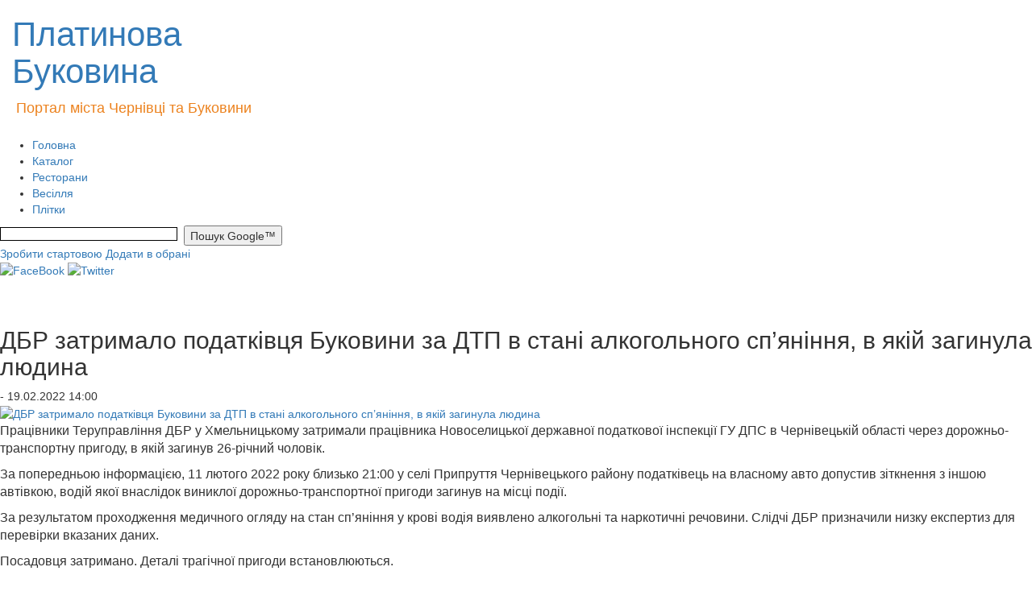

--- FILE ---
content_type: text/html; charset=WINDOWS-1251
request_url: https://religiya.bukovina.biz.ua/news/49480/
body_size: 8170
content:
<!DOCTYPE html>
<html lang="en">
<head>
    <meta http-equiv="Content-Type" content="text/html; charset=windows-1251" />
    <meta http-equiv="X-UA-Compatible" content="IE=edge">
    <meta name="viewport" content="width=device-width, initial-scale=1">

        <title>ДБР затримало податківця Буковини за ДТП в стані алкогольного сп’яніння, в якій загинула людина | Новини | Новини Чернівців. Новини Буковини. Новости Черновцы. Політика. Події. Головні новини Чернівці та Буковина. Довідник підприємств Чернівців та Чернівецької області. Плітки. Скандали.</title>
        <meta name="description" content="Працівники Теруправління ДБР у Хмельницькому затримали працівника Новоселицької державної податкової інспекції ГУ ДПС" />
        <meta name="keywords" content="ДТП Чернівці 2022 рік зима лютий" />
        <meta name='yandex-verification' content='6971f25c9dec8617' />
        <meta name="google-site-verification" content="6tkR55hW-VMP4BkUAB45NAX7kdJGLrH8jzt4r7djySQ" />
        <!-- toodoo-key: Ege1sQbJPv8kXQcrM6RhS -->
        <!-- Latest compiled and minified CSS -->
        <link rel="stylesheet" href="https://maxcdn.bootstrapcdn.com/bootstrap/3.3.5/css/bootstrap.min.css">
        <!--<link href="/res/css/styles.css" rel="stylesheet" type="text/css" />-->
        <link rel="stylesheet" href="/res/css/style.css" type="text/css" />
        <link rel="stylesheet" href="/res/css/news_dd_menu.css" type="text/css" />  

        <link rel="icon" type="image/x-png" href="/res/img/skin/favicon.ico" />
        
        <script src="//ajax.googleapis.com/ajax/libs/jquery/1.9.1/jquery.min.js"></script>

                <!-- Latest compiled and minified JavaScript -->
        <script async src="https://maxcdn.bootstrapcdn.com/bootstrap/3.3.5/js/bootstrap.min.js"></script>

        <!-- HTML5 shim and Respond.js for IE8 support of HTML5 elements and media queries -->
        <!--[if lt IE 9]>
        <script async src="https://oss.maxcdn.com/html5shiv/3.7.2/html5shiv.min.js"></script>
        <script async src="https://oss.maxcdn.com/respond/1.4.2/respond.min.js"></script>
        <![endif]-->

        <link rel="alternate" type="application/rss+xml" title="Платинова Буковина - бізнес сайт. Чернівці" href="/rss.php" />
        <link rel="alternate" type="application/rss+xml" title="Платиновая Буковина - бизнес сайт. Черновцы. (фильтр: RU)" href="/rss.php?lang=ru" />
        <link rel="alternate" type="application/rss+xml" title="Платинова Буковина - бізнес сайт. Чернівці. (фільтр: UA)" href="/rss.php?lang=ua" />

        

<!--bigmir)net TOP 100 Part 1-->
<script type="text/javascript" language="javascript"><!--
bmN=navigator,bmD=document,bmD.cookie='b=b',i=0,bs=[],bm={o:1,v:16783798,s:16783798,t:6,c:bmD.cookie?1:0,n:Math.round((Math.random()* 1000000)),w:0};
for(var f=self;f!=f.parent;f=f.parent)bm.w++;
try{if(bmN.plugins&&bmN.mimeTypes.length&&(x=bmN.plugins['Shockwave Flash']))bm.m=parseInt(x.description.replace(/([a-zA-Z]|\s)+/,''));
else for(var f=3;f<20;f++)if(eval('new ActiveXObject("ShockwaveFlash.ShockwaveFlash.'+f+'")'))bm.m=f}catch(e){;}
try{bm.y=bmN.javaEnabled()?1:0}catch(e){;}
try{bmS=screen;bm.v^=bm.d=bmS.colorDepth||bmS.pixelDepth;bm.v^=bm.r=bmS.width}catch(e){;}
r=bmD.referrer.slice(7);if(r&&r.split('/')[0]!=window.location.host){bm.f=escape(r);bm.v^=r.length}
bm.v^=window.location.href.length;for(var x in bm) if(/^[ovstcnwmydrf]$/.test(x)) bs[i++]=x+bm[x];
bmD.write('<sc'+'ript type="text/javascript" language="javascript" src="http://c.bigmir.net/?'+bs.join('&')+'"></sc'+'ript>');
//-->
</script>
<noscript><img src="http://c.bigmir.net/?v16783798&s16783798&t6" width="0" height="0" alt="" title="" border="0" /></noscript>
<!--bigmir)net TOP 100 Part 1-->

<!-- google-analytics start -->
<script type="text/javascript">

  var _gaq = _gaq || [];
  _gaq.push(['_setAccount', 'UA-12927004-1']);
  _gaq.push(['_trackPageview']);

  (function() {
    var ga = document.createElement('script'); ga.type = 'text/javascript'; ga.async = true;
    ga.src = ('https:' == document.location.protocol ? 'https://ssl' : 'http://www') + '.google-analytics.com/ga.js';
    var s = document.getElementsByTagName('script')[0]; s.parentNode.insertBefore(ga, s);
  })();

</script>
<!-- google-analytics end -->

<!-- Google tag (gtag.js) -->
<script async src="https://www.googletagmanager.com/gtag/js?id=G-RQSC2137Y4"></script>
<script>
  window.dataLayer = window.dataLayer || [];
  function gtag(){dataLayer.push(arguments);}
  gtag('js', new Date());

  gtag('config', 'G-RQSC2137Y4');
</script>
    </head>
    <body>
        <div id="wrapper">
            <div id="header">
                <div id="logotype">
<div class="container-fluid">
<div class="row">
    <div class="col-md-4">          
        <a class="logo" href="/"><h1 style="font-size:42px">Платинова Буковина</h1></a>
        <div style="width:690px; padding-left:5px; padding-bottom: 23px; color: #ec821e; font-size: 18px;">
            Портал міста Чернівці та Буковини
        </div>
    </div>
    <div class="col-md-6">
                     <p style="text-align: center;">&nbsp;<a href="https://lexukraine.com.ua/rozluchennya-onlajn/" target="_blank"><img src="/img/55234233(1).jpg" width="309" height="90" alt="" /></a></p>
            </div>
     <div class="col-md-2"></div>
</div>
</div>
 


</div>

<div>              
  <!--a class="img_banner_top" href="http://bukovina.biz.ua/news/35378/">
    <img width="260" height="90" alt="http://bukovina.biz.ua/news/35378/" title="http://bukovina.biz.ua/news/35378/" src="/res/img/banners/ринг.gif">
  </a-->
</div>

<div class="nav">       
    <ul>
        <li><a href="/" title="Головна">Головна</a></li>
        <li><a href="http://bukovina.biz.ua/catalog/city/13" title="Каталог" target="_blank">Каталог</a></li>
        <li><a href="http://bukovina.biz.ua/catalog/city/13/category/103" title="Ресторани" target="_blank">Ресторани</a></li>
        <li><a href="http://svadba.bukovina.biz.ua/" title="Весілля" target="_blank">Весілля</a></li>
        <li><a href="http://bukovina.biz.ua/cat/64" title="Плітки" target="_blank">Плітки</a></li>
    </ul>
    <div class="search">
        <form action="http://bukovina.biz.ua/search/" id="cse-search-box">
            <input type="hidden" name="cx" value="partner-pub-8458085960044808:timxjv4zsx3" />
            <input type="hidden" name="cof" value="FORID:10" />
            <input type="hidden" name="ie" value="windows-1251" />
            <input type="text" name="q" size="32" style="border: 1px solid #000000; background: #FFFFFF; width: 220px; font-family: Arial, Helvetica, sans-serif; font-size: 12px; height: 17px; margin: 2px 0 0 0px; vertical-align: top; " />&nbsp;
            <input type="submit" name="sa" value="Пошук Google&#8482;" style="height: 25px;"  />
        </form>
    </div>
</div>
<a class="make_home" href="#" onclick="javascript:this.style.behavior = 'url(#default#homepage)';
        this.setHomePage('http://bukovina.biz.ua/');
        return false;" title="Зробити стартовою">Зробити стартовою</a>
<a class="add_to_favorites" rel="sidebar" href="http://bukovina.biz.ua/" onclick="javascript:window.external.addFavorite('http://bukovina.biz.ua/', 'Портал регіонів України - інформаційний ресурс.');
        return false;" title="Портал регіонів України - інформаційний ресурс.">Додати в обрані</a>
<div class="socials_block">
    <a target="_blank" href="https://www.facebook.com/bukovina.biz.ua/"><img width="26" height="26" alt="FaceBook" src="http://bukovina.biz.ua/res/img/skin/fb.png" /></a>
    <a target="_blank" href="https://twitter.com/#!/chernivtsi_new"><img width="26" height="26" alt="Twitter" src="http://bukovina.biz.ua/res/img/skin/twitter.png" /></a>
</div>            </div><!-- #header-->
            <div id="middle">
                <div id="container">
                    <div id="content" >
                        <div class="post_detail">
    <div class="title">
        <br /><br />
        <h2>ДБР затримало податківця Буковини за ДТП в стані алкогольного сп’яніння, в якій загинула людина</h2>
        <span class="post_created gray_small">- 19.02.2022 14:00</span>
    </div>

    <a class="icon align_left" title="ДБР затримало податківця Буковини за ДТП в стані алкогольного сп’яніння, в якій загинула людина" href="#"><img alt="ДБР затримало податківця Буковини за ДТП в стані алкогольного сп’яніння, в якій загинула людина" src="/foto/news/462666226244.png" /></a>

    <p><span style="font-size: medium;">Працівники Теруправління ДБР у Хмельницькому затримали працівника Новоселицької державної податкової інспекції ГУ ДПС в Чернівецькій області через дорожньо-транспортну пригоду, в якій загинув 26-річний чоловік.</span></p>
<p><span style="font-size: medium;">За попередньою інформацією, 11 лютого 2022 року близько 21:00 у селі Припруття Чернівецького району податківець на власному авто допустив зіткнення з іншою автівкою, водій якої внаслідок виниклої дорожньо-транспортної пригоди загинув на місці події.</span></p>
<p><span style="font-size: medium;">За результатом проходження медичного огляду на стан сп&rsquo;яніння у крові водія виявлено алкогольні та наркотичні речовини. Слідчі ДБР призначили низку експертиз для перевірки вказаних даних.</span></p>
<p><span style="font-size: medium;">Посадовця затримано. Деталі трагічної пригоди встановлюються.</span></p>
<p><span style="font-size: medium;">Вирішується питання щодо повідомлення затриманому про підозру, обрання запобіжного заходу та відсторонення від посади.</span></p>
<p><span style="font-size: medium;">Попередня кваліфікація: порушення правил безпеки дорожнього руху або експлуатації транспорту особами, які керують транспортними засобами в стані сп&rsquo;яніння, що спричинило смерть потерпілого (ч. 3 ст. 286-1 КК України).</span></p>
<p><span style="font-size: medium;">Санкція статті передбачає покарання у вигляді позбавлення волі на строк до 10 років з позбавленням права керувати транспортними засобами на строк до 10 років.</span></p>
<p><span style="font-size: medium;">Процесуальне керівництво здійснює Чернівецька обласна прокуратура.</span></p>
<p>&nbsp;</p>
<p class="post_author">Платинова Буковина, Чернівці</p>
<div class="post_socials">
    <div class="allbuts">

        <a id="facebookBtn" href="#" target="_blank" rel="nofollow"><div alt="Написать в Facebook" title="Написать в Facebook" id="ibuts2" class="buts48"></div></a>
        <a id="twitterBtn" title="Добавить в Twitter" href="#" target="_blank" rel="nofollow"><div alt="Опубликовать в Twitter" title="Опубликовать в Twitter" id="ibuts1" class="buts48"></div></a>


        <!--a title="Добавить в Twitter" href="http://twitter.com/home?status=" target="_blank" rel="nofollow"><div alt="Опубликовать в Twitter" title="Опубликовать в Twitter" id="ibuts1" class="buts48"></div></a-->
        <!--a href="http://www.facebook.com/sharer/sharer.php?u=http://" target="blank" rel="nofollow"><div alt="Написать в Facebook" title="Написать в Facebook" id="ibuts2" class="buts48"></div></a-->
        <!--a href="http://www.google.com/buzz/post?url=http://" target="_blank" rel="nofollow"><div alt="В Google Buzz" title="В Google Buzz" id="ibuts4" class="buts48"></div></a-->
        <script>
            var title = encodeURIComponent(document.title);
            var url = encodeURIComponent(location.href);

            var faceBookEl = document.getElementById('facebookBtn');
            faceBookEl.href = 'http://www.facebook.com/sharer.php?u=' + url + '&t=' + title;

            var twitterEl = document.getElementById('twitterBtn');
            twitterEl.href = 'http://twitter.com/home?status=' + title + ' - ' + url;
        </script>
    </div>
    <div class="clr"></div>
</div>

<br />

    <span class="tags">Ключові слова:
                    <a href="/keywords/dtp-chern-vts-2022-r-k-zima-ljutij/">ДТП Чернівці 2022 рік зима лютий</a>                <br /><br />
        <script type="text/javascript" src="/js/spell.js"></script>
        <div style="height:1px;">
            <form name="spell_form" action="/css/" method="post" target="spell_frame">
                <input type="hidden" name="url">
                <input type="hidden" name="error_text">
            </form>
            <iframe width="1" height="1" name="spell_frame" frameborder="0" vspace="0" hspace="0" marginwidth="0" marginheight="0" scrolling="no"></iframe>
        </div>
        <script language="JavaScript">
            <!--
                            if (!(navigator.appName.indexOf("Netscape") != -1 && eval(navigator.appVersion.substring(0, 1)) < 5))
                document.write('<div class="spell"><B>Если вы заметили ошибку, выделите текст с ошибкой и нажмите Ctrl+Enter, чтобы сообщить об этом редакции</B></div>');
            //-->
        </script>
        <script type="text/javascript"><!--
        google_ad_client = "pub-8458085960044808";
            /* 728x90, создано 26.07.11 */
            google_ad_slot = "9709902786";
            google_ad_width = 700;
            google_ad_height = 84;
            //-->
        </script>
        <script type="text/javascript" src="http://pagead2.googlesyndication.com/pagead/show_ads.js"></script>
    </span>

    <strong>Коментарі (0)</strong>


<div id="comments">
    </div>



    <link href="/res/css/comments.css" rel="stylesheet" type="text/css">
    <script type="text/javascript" src="/res/js/wtooltip.min.js"></script>
    <script type="text/javascript" src="/res/js/jquery.form.js"></script>
    <script type="text/javascript" src="/res/js/comments/add.js"></script>
    <script type="text/javascript">
        $(document).ready(function() {
            $('#comments-frm').show();
            showCommentForm(49480, 1024);
        });
    </script>


<div align="center">
    <div class="comment-wrap" id="comments-frm">
        <div id="comment-add-status"></div>
        <div class="comment-add-caption">Додати свій коментарій:</div>
        <div class="comment-add-frm" id="comment-add-frm">
            <form name="comment" action="/ajax/comments/comments-add.php" method="post" id="comment-frm">
                <table width="300" align="center" border="0" cellspacing="1" cellpadding="1">
                    <tr>
                        <td align="right" width="50"><span class="fild-required">*</span>Ім'я:</td>
                        <td><input type="text" name="name" id="comment-name"></td>
                    </tr>
                    <tr>
                        <td align="right">E-mail:</td>
                        <td><input type="text" name="email" id="comment-email"></td>
                    </tr>
                    <tr>
                        <td align="right" valign="top"><span class="fild-required">*</span>Коментарій:</td>
                        <td valign="top">
                            <textarea name ="text" id="comment-text"></textarea>
                            <div id="comment-text-hint">Символів залишилося: <span id="comment-text-last"></span> із <span id="comment-text-total"></span></div>
                        </td>
                    </tr>
                    <tr>
                        <td colspan="2" class="captcha">
                            <div class="captcha-btn">Підтвердіть, що Ви людина<img src="/res/img/skin/actions/b_reload.png" id="captcha-btn-reload" />&nbsp;<img src="/res/img/skin/actions/b_question.png" id="captcha-btn-help" /><div id="captcha-btn-help-cnt">Відповідь - одне слово на тій же мові, що й питання. <br>Відповідь на питання &laquo;скільки&raquo; - число</div><div id="captcha-btn-reload-cnt">Нову загадку, будь-ласка</div></div>
                            <div id="captcha-text"></div>
                            <input type="text" name="captcha" id="comment-captcha"><input type="hidden" name="articleId" id="articleId" value="">
                        </td>
                    </tr>
                    <tr>
                        <td align="center" colspan="2" class="comment-buttons">
                            <input type="button" name="submit" id="comment-submit" value="Відправити"><input type="reset" name="cancel" id="comment-cancel" value="Відмінити"></td>
                    </tr>
                </table>
            </form>
        </div>
    </div>
    <div id="comment-captcha"></div>
</div>

<div class="last_new">
    <h4>Другие новости:</h4>
            <div class="news-list_other">
            <a href="/news/50896/">
                                    <img src="/foto/news/552523434322.jpg" width="123" class="cont_img" />
                                <strong>Гринчук подала у відставку: відомо хто тимчасово очолить Міністерство енергетики</strong>
            </a>12 листопада стало відомо, що міністр енергетики України Світлана Гринчук написала
            <br />
            <span class="gray_small"> - 19.11.2025 14:58<br /></span>
            <div class="clr"></div>
        </div>
            <div class="news-list_other">
            <a href="/news/50903/">
                                    <img src="/foto/news/5235252343.jpg" width="123" class="cont_img" />
                                <strong>За минулу добу шахраї ошукали буковинців на майже 187000 гривень</strong>
            </a>Троє громадян стали жертвами псевдобанкірів, двоє
            <br />
            <span class="gray_small"> - 19.11.2025 13:42<br /></span>
            <div class="clr"></div>
        </div>
            <div class="news-list_other">
            <a href="/news/50902/">
                                    <img src="/foto/news/234424234.jpeg" width="123" class="cont_img" />
                                <strong>Бонді: Мін&#039;юст США опублікує документи у справі Епштейна протягом 30 днів</strong>
            </a>Як передає Report з посиланням на Reuters, про це
            <br />
            <span class="gray_small"> - 18.11.2025 16:37<br /></span>
            <div class="clr"></div>
        </div>
            <div class="news-list_other">
            <a href="/news/50900/">
                                    <img src="/foto/news/44234234.jpg" width="123" class="cont_img" />
                                <strong>Призначено в.о. міністра юстиції України - це Людмила Сугак</strong>
            </a>19 листопада уряд ухвалив рішення призначити Людмилу Сугак 
            <br />
            <span class="gray_small"> - 18.11.2025 15:13<br /></span>
            <div class="clr"></div>
        </div>
            <div class="news-list_other">
            <a href="/news/50895/">
                                    <img src="/foto/news/kreml_2025.jpg" width="123" class="cont_img" />
                                <strong>Заява Кремля про Трампа та війну в Україні</strong>
            </a>Кремль видав нову цинічну заяву щодо Трампа та війни проти України


            <br />
            <span class="gray_small"> - 17.11.2025 15:55<br /></span>
            <div class="clr"></div>
        </div>
            <div class="news-list_other">
            <a href="/news/50901/">
                                    <img src="/foto/news/4412343412323.jpg" width="123" class="cont_img" />
                                <strong>Військовий з Буковини разом із спільником організував канал переправлення чоловіків до Європи</strong>
            </a>Під час чергової спроби незаконного переправлення обидва 
            <br />
            <span class="gray_small"> - 14.11.2025 22:30<br /></span>
            <div class="clr"></div>
        </div>
            <div class="news-list_other">
            <a href="/news/50899/">
                                <strong>Новое заявление Кремля о Трампе и войне в Украине</strong>
            </a>Кремль выдал новое циничное заявление о Трампе
            <br />
            <span class="gray_small"> - 14.11.2025 22:07<br /></span>
            <div class="clr"></div>
        </div>
            <div class="news-list_other">
            <a href="/news/50898/">
                                <strong>Суть скандала вокруг Энергоатома простыми словами</strong>
            </a>Что такое дело Энергоатома — просто о главном


            <br />
            <span class="gray_small"> - 14.11.2025 14:04<br /></span>
            <div class="clr"></div>
        </div>
            <div class="news-list_other">
            <a href="/news/50897/">
                                <strong>Суть корупційної справи навколо Енергоатому простими словами</strong>
            </a>Як саме це працювало
            <br />
            <span class="gray_small"> - 14.11.2025 13:00<br /></span>
            <div class="clr"></div>
        </div>
            <div class="news-list_other">
            <a href="/news/50892/">
                                <strong>Чому відставка Гринчук</strong>
            </a>Відповідь: Україна опинилася в центрі великого
            <br />
            <span class="gray_small"> - 12.11.2025 16:16<br /></span>
            <div class="clr"></div>
        </div>
    </div>
<p align="right"><a href="/news/">Всі новини</a></p>


</div>
                    </div><!-- #content-->
                </div><!-- #container-->

                <div class="sidebar" id="sideLeft">
                    
<div class="repetit" >
                    <script async src="https://pagead2.googlesyndication.com/pagead/js/adsbygoogle.js?client=ca-pub-8458085960044808"
     crossorigin="anonymous"></script>
<!-- Квадрат -->
<ins class="adsbygoogle"
     style="display:inline-block;width:200px;height:200px"
     data-ad-client="ca-pub-8458085960044808"
     data-ad-slot="5304146392"></ins>
<script>
     (adsbygoogle = window.adsbygoogle || []).push({});
</script>
        </div>

<div class="blok_l">
    <table width="180px" height="56" cellspacing="0" cellpadding="0" border="0" align="center" style="background: url(/res/img/2013_restyling/vip_pl_3.jpg) repeat-x #e2681e;">
        <tbody><tr>
                <td width="18" valign="top"><img width="18" height="18" src="/res/img/2013_restyling/vip_p_1.gif"></td>
                <td height="18">&nbsp;</td>
                <td>&nbsp;</td>
            </tr>
            <tr>
                <td height="39">&nbsp;</td>
                <td valign="top">
                    <div class="blok_vip">
                                                    <a href="https://bukovina.biz.ua/cat/3" target="_blank">Новости</a>
                                            </div>
                </td>
                <td>&nbsp;</td>
            </tr>
            <tr style="line-height: 0">
                <td>&nbsp;</td>
                <td height="18">&nbsp;</td>
                <td width="18" valign="bottom"><img width="18" height="18" src="/res/img/2013_restyling/vip_p_2.gif"></td>
            </tr>
        </tbody>
    </table>
</div>                </div><!-- .sidebar#sideLeft -->
                <div class="sidebar" id="sideRight">
                    
<div class="repetit" >
            <script async src="https://pagead2.googlesyndication.com/pagead/js/adsbygoogle.js"></script>
<!-- Квадрат -->
<ins class="adsbygoogle"
     style="display:inline-block;width:200px;height:200px"
     data-ad-client="ca-pub-8458085960044808"
     data-ad-slot="5304146392"></ins>
<script>
(adsbygoogle = window.adsbygoogle || []).push({});
</script><p style="text-align: center;"><a href="http://bukovina.biz.ua/news/48926/" target="_blank"><img src="/img/29384989234982374_JP234G77_34522JPG324_JPG234_34JPG.JPG" width="220" height="157" alt="" /></a></p>

    </div>

<h2>Нове в каталозі</h2>
<div class="catalog_news_line">
            <a href="http://bukovina.biz.ua/catalog/city/23/firm/5261" title="Досудове врегулювання спорів">Досудове врегулювання спорів</a>
            <a href="http://bukovina.biz.ua/catalog/city/13/firm/5245" title="Автосервіс Liqui Moly">Автосервіс Liqui Moly</a>
            <a href="http://bukovina.biz.ua/catalog/city/13/firm/5244" title="Медичне транспортування MedTransfer">Медичне транспортування MedTransfer</a>
    </div>

<a class="img_banner" href="http://1568.cv.ua/">
  <img alt="http://1568.cv.ua/" title="http://1568.cv.ua/" src="/res/img/banners/logo (1)235.jpg" height="57" width="230">
</a>

<h2>Ваші коментарі</h2>
<div class="commens_line">
            
        <div class="comment">
            <a href="http://bukovina.biz.ua/news/50884/">На Буковині чоловіка оштрафували за організацію хресної ходи УПЦ МП під час воєнного стану</a>
            <span class="comment_count">- Комментариев: 1</span>
        </div>
            
        <div class="comment">
            <a href="http://bukovina.biz.ua/news/50750/">Відмова від Криму і НАТО: Трамп натякнув як Зеленський може закінчити війну</a>
            <span class="comment_count">- Комментариев: 1</span>
        </div>
            
        <div class="comment">
            <a href="http://bukovina.biz.ua/news/4468/">Черновицко-Буковинская епархия. История</a>
            <span class="comment_count">- Комментариев: 1</span>
        </div>
    </div>                </div><!-- .sidebar#sideRight -->

            </div><!-- #middle-->
        </div><!-- #wrapper -->

        <div id="footer">
            <div class="blok_copir">
    Copyright &copy; 2008-2025    <a href="/">Платинова Буковина&trade;.</a> Всі права захищено.
    <a href="http://bukovina.biz.ua/info/reclame">Розміщення інформації.</a>
    <a href="http://bukovina.biz.ua/info/contacts">Контакти.</a>
    <a href="http://bukovina.biz.ua/info/copyright">Правова інформація.</a>
</div>
<div class="blok_copir">
    <table width="100%" height="85" border="0" cellpadding="0" cellspacing="0">
        <tr><td align="center" valign="middle">

</td></tr>
    </table>
</div>        </div><!-- #footer -->
        <script type="text/javascript" src="/res/js/scriptApp.js"></script>
        <script type="text/javascript" src="/res/js/an_upd.js"></script>
        <script type="text/javascript" src="/res/js/jquery.single-ddm.min.js"></script> 
        <script type="text/javascript">
            $(document).ready(function() {
                $('.ddmenu').singleDropMenu({
                    parentMO: 'ddmenu-hover',
                    childMO: 'ddchildhover',
                    timer: 200,
                    show: 'slideDown',
                    hide: 'slideUp'
                });
            });
            </script> 
        </body>
    </html>

--- FILE ---
content_type: text/html; charset=utf-8
request_url: https://www.google.com/recaptcha/api2/aframe
body_size: 268
content:
<!DOCTYPE HTML><html><head><meta http-equiv="content-type" content="text/html; charset=UTF-8"></head><body><script nonce="EzL1EdULt6MFHIIN9AH5wA">/** Anti-fraud and anti-abuse applications only. See google.com/recaptcha */ try{var clients={'sodar':'https://pagead2.googlesyndication.com/pagead/sodar?'};window.addEventListener("message",function(a){try{if(a.source===window.parent){var b=JSON.parse(a.data);var c=clients[b['id']];if(c){var d=document.createElement('img');d.src=c+b['params']+'&rc='+(localStorage.getItem("rc::a")?sessionStorage.getItem("rc::b"):"");window.document.body.appendChild(d);sessionStorage.setItem("rc::e",parseInt(sessionStorage.getItem("rc::e")||0)+1);localStorage.setItem("rc::h",'1763604250813');}}}catch(b){}});window.parent.postMessage("_grecaptcha_ready", "*");}catch(b){}</script></body></html>